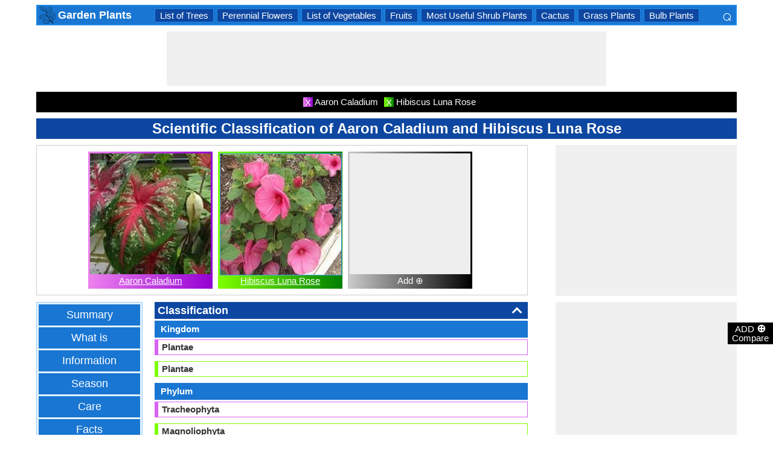

--- FILE ---
content_type: text/html; charset=utf-8
request_url: https://gardenplants.comparespecies.com/en/scientific-classification-of-aaron-caladium-and-hibiscus-luna-rose/comparison-820-1334-10
body_size: 22734
content:


<!DOCTYPE html>
<html id="HTMLSiteMaster" lang="en" xmlns="http://www.w3.org/1999/xhtml" itemscope="" itemtype="http://schema.org/WebPage" prefix="og: http://ogp.me/ns#">
<head id="Head1"><meta property="og:type" content="website" /><meta property="og:image:width" content="300" /><meta property="og:image:height" content="300" /><meta name="twitter:card" content="summary" /><meta name="twitter:site" content="@swapsshah" /><title>
	Classification of Aaron Caladium vs Hibiscus Luna Rose
</title><meta charset="utf-8" /><meta name="viewport" content="width=device-width, initial-scale=1, maximum-scale=6" />
    
    <style>
        .ContentPage{position:relative;width:100%;max-width:1200px;margin:0 auto;padding:0;background-color:#fff}.container{position:relative;width:100%;max-width:1200px;margin:0 auto;padding:0 20px;box-sizing:border-box}.column,.columns{float:left;box-sizing:border-box}.row{margin-bottom:10px}.container .one.column,.container .one.columns{width:2.5%}.container .two.columns{width:9%}.container .three.columns{width:15.5%}.container .four.columns{width:22%}.container .five.columns{width:25.5%}.container .six.columns{width:35%}.container .seven.columns{width:41.5%}.container .eight.columns{width:48%}.container .nine.columns{width:51.5%}.container .ten.columns{width:61%}.container .eleven.columns{width:67.5%}.container .twelve.columns{width:74%}.container .thirteen.columns{width:80.5%}.container .fourteen.columns{width:87%}.container .fifteen.columns{width:93.5%}.container .sixteen.columns{width:100%}.container .one-third.column{width:300px}.container .two-thirds.column{width:-webkit-calc(100% - 4% - 300px);width:-moz-calc(100% - 4% - 300px);width:calc(100% - 4% - 300px)}.container .offset-by-one{padding-left:6.5%}.container .offset-by-two{padding-left:13%}.container .offset-by-three{padding-left:14.5%}.container .offset-by-four{padding-left:26%}.container .offset-by-five{padding-left:32.5%}.container .offset-by-six{padding-left:39%}.container .offset-by-seven{padding-left:45.5%}.container .offset-by-eight{padding-left:52%}.container .offset-by-nine{padding-left:58.5%}.container .offset-by-ten{padding-left:65%}.container .offset-by-eleven{padding-left:71.5%}.container .offset-by-twelve{padding-left:78%}.container .offset-by-thirteen{padding-left:84.5%}.container .offset-by-fourteen{padding-left:91%}.container .offset-by-fifteen{padding-left:97.5%}.one-third-Adjustable-left.column{float:left;margin-right:10px;width:300px}.one-third-Adjustable.column{width:-webkit-calc(100% - 10px - 10px - 300px - 300px);width:-moz-calc(100% - 10px - 10px - 300px - 300px);width:calc(100% - 10px - 10px - 300px - 300px);margin-left:0}.one-third-Adjustable-right.column{float:left;margin-left:10px;width:300px}@media only screen and (min-width:1200px){.column,.columns{margin-left:4%}.column:first-child,.columns:first-child{margin-left:0}.row{margin-bottom:10px}}@media only screen and (max-width:1200px){.column,.columns{margin-left:4%}.column:first-child,.columns:first-child{margin-left:0}.row{margin-bottom:10px}}@media only screen and (min-width:768px) and (max-width:959px){.column,.columns{margin-left:4%}.column:first-child,.columns:first-child{margin-left:0}.row{margin-bottom:10px}.one-third-Adjustable-left.column{float:none;width:100%;margin-bottom:10px;margin-right:0}.one-third-Adjustable.column{width:-webkit-calc(100% - 10px - 300px);width:-moz-calc(100% - 10px - 300px);width:calc(100% - 10px - 300px);margin-left:0}}@media only screen and (max-width:767px){.column,.columns{margin-left:0}.row{margin-bottom:10px}.container .one.column,.container .one.columns,.container .two.columns,.container .three.columns,.container .four.columns,.container .five.columns,.container .six.columns,.container .seven.columns,.container .eight.columns,.container .nine.columns,.container .ten.columns,.container .eleven.columns,.container .twelve.columns,.container .thirteen.columns,.container .fourteen.columns,.container .fifteen.columns,.container .sixteen.columns,.container .one-third.column,.container .two-thirds.column{width:100%;margin-bottom:7px}.container .offset-by-one,.container .offset-by-two,.container .offset-by-three,.container .offset-by-four,.container .offset-by-five,.container .offset-by-six,.container .offset-by-seven,.container .offset-by-eight,.container .offset-by-nine,.container .offset-by-ten,.container .offset-by-eleven,.container .offset-by-twelve,.container .offset-by-thirteen,.container .offset-by-fourteen,.container .offset-by-fifteen{padding-left:0}.one-third-Adjustable-left.column{float:none;width:100%;margin-bottom:10px;margin-right:0}.one-third-Adjustable.column{width:100%;margin-bottom:10px}.one-third-Adjustable-right.column{float:none;margin-bottom:10px;width:100%;margin-left:0}}@media only screen and (min-width:480px) and (max-width:767px){.column,.columns{margin-left:0}.row{margin-bottom:10px}.container .one.column,.container .one.columns,.container .two.columns,.container .three.columns,.container .four.columns,.container .five.columns,.container .six.columns,.container .seven.columns,.container .eight.columns,.container .nine.columns,.container .ten.columns,.container .eleven.columns,.container .twelve.columns,.container .thirteen.columns,.container .fourteen.columns,.container .fifteen.columns,.container .sixteen.columns,.container .one-third.column,.container .two-thirds.column{width:100%;margin-bottom:10px}}.container:after{content:"\20";display:block;height:0;clear:both;visibility:hidden}@media only screen (min-width:1200px){}
    </style>        

   
    <style>
        body{font-size:15px;line-height:15px;color:#333;font-family:Arial}h1,h2,h3,h4{padding:5px 0;margin:0;color:#fff;line-height:24px;background-color:#0d47a1;text-align:center}h1{font-size:24px}h2{font-size:21px}h3{font-size:18px}h4{font-size:15px}p{text-align:justify;line-height:18px;margin:3px 0;-ms-word-wrap:break-word;word-wrap:break-word}a{color:#0d47a1}a:hover{color:#1976d2}img{padding:0;margin:0}table{border-collapse:collapse}table tr,table td,table th{margin:0;padding:0;border:0}select option{background-color:#fff}.DropDown{width:100%;padding:3px;font-size:15px;line-height:1;height:27px;overflow:hidden;background:#fff;border:1px solid #42a5f5;z-index:100;font-weight:700}textarea,input{border:1px #42a5f5 solid}ul{font-size:15px;text-align:left;padding-left:25px;line-height:15px;margin:5px 0}ul li::before{margin-left:-25px;color:#42a5f5;font-size:25px;vertical-align:middle}.Scrl{list-style:none;white-space:nowrap;overflow-x:auto;overflow-y:hidden;padding:0}.Scrl::-webkit-scrollbar{background-color:#ddd}.Scrl::-webkit-scrollbar-track{border:1px solid #fff}.Scrl::-webkit-scrollbar-thumb{background-color:#64b5f6}.Scrl::-webkit-scrollbar-thumb:hover{background-color:#1976d2;border:1px solid #eee}.Scrl::-webkit-scrollbar{height:6px}.header{border:2px solid #1e88e5;overflow:hidden;background-color:#1976d2;justify-content:space-between}.LogoImg{height:30px;width:30px;margin:0 2px}.WN{color:#fff;text-decoration:none;font-size:18px;font-weight:700;display:inline-flex;line-height:30px;white-space:nowrap}.WN:hover{color:#fff}.Flip{transform:scaleX(-1);font-size:27px;margin-right:6px;color:#fff}.SearchDiv{background-color:#1976d2;float:right;padding:3px}.HeaderList{margin-right:10px;margin-left:10px}.footer{border-top:5px solid #8a8181;border-bottom:5px solid #bdbcbc;background:#fff}ul.FooterMenu{margin:0 auto;padding:5px 0;text-align:center;border-top:5px solid #bdbcbc}ul.FooterMenu li{display:inline-table;padding:3px 0}ul.FooterMenu li::before{content:none;margin-left:0;color:#444;font-size:15px}ul.FooterMenu li a{font-size:13px;color:#444;font-weight:700;padding:3px}ul.FooterMenu li a:hover{color:#1976d2}.bgHL{background-color:#ddd}.W100{width:100%}.M3{margin:3px}.MT5{margin-top:5px}.MR5{margin-right:5px}.MR10{margin-right:10px}.MB5{margin-bottom:5px}.MB10{margin-bottom:10px}.ML8{margin-left:8px}.PT5{padding-top:5px}.fnt15{font-size:15px!important}.fnt18{font-size:18px!important}.fnt21{font-size:21px!important}.fr{float:right}.fl{float:left}.displayNone{display:none!important}.displayBlock{display:block!important}.InlineBlock{display:inline-block}.InlineDisplay{display:inline}.NoneDisplay{display:none}.displayFlexEvenly{display:flex;justify-content:space-evenly}.displayFlex{display:flex;justify-content:center}.displayFlexAlignCenter{display:flex;align-items:center}.txtCenter{text-align:center}.txtCenter input[type="checkbox"]{width:15px;height:15px;vertical-align:middle}.txtLeft{text-align:left}.Pointer{cursor:pointer}.clear{clear:both}.bgW{background-color:#fff}.RedCross{color:#f00!important;font-size:26px!important}.box{border:1px solid #ccc;text-align:center;padding:10px}.BoldLink{color:#0d47a1;font-weight:700}.Button{border:1px solid #1976d2;background-color:#0d47a1;text-align:center;font-weight:700;color:#fff;padding:0 20px}.Button:hover{background-color:#1976d2}.contentSection,.morelk,.LinkRowleft,.oneProduct10,.FMPProduct10,.FSPProduct10,#baseProduct10{float:left}ul.SuMn{list-style:none;margin:0 auto;padding:0;text-align:center}ul.SuMn li{display:inline-block;float:none;padding:3px 8px;margin:3px 0;border:1px solid #1e88e5;background-color:#1976d2;margin-right:1px}ul.SuMn li::before{content:none;margin-left:0;color:#fff;font-size:15px}ul.SuMn li:hover{background:#1976d2}ul.SuMn li.selectedli{background:#1976d2}ul.SuMn li a{font-size:15px;color:#fff;text-decoration:none}ul.SuMn li span{font-size:15px;color:#fff;text-decoration:none;font-weight:700}ul.SuMn li.PrevNext{background:#1976d2}.TabBG li{background-color:#0d47a1!important}.FMPProduct10,.FSPProduct10,#baseProduct10{width:100%}.imgProduct10{display:none;height:25px;border:1px solid #42a5f5;width:13%;float:right}.oneProduct10{position:absolute;max-height:242px;overflow-y:auto;overflow-x:hidden;max-width:269px;font-size:14px;line-height:1;z-index:100;background:#fff;color:#000;padding-left:5px;margin-top:27px;cursor:pointer}.OvGridParent{display:flex}.OVGrid{width:100%;max-width:100%;margin-left:20px;display:inline-block}.OVGrid h2,.OVGrid h3,.OVGrid h4{background-color:#e3f2fd;line-height:18px;margin:0 0 3px 0;color:#333;text-align:left}.OVGrid h2{padding:5px 5px;background:#0d47a1;color:#fff;font-size:18px}.OVGrid h3{padding:5px 10px;background:#1976d2;color:#fff;font-size:15px}.OVGrid h4{padding:5px 15px}.OVGrid a{float:right;padding-top:7px}.ProductNamesParent{position:sticky;top:0;z-index:500}.ProductNames{background-color:#000;color:#fff;font-size:15px;line-height:24px;width:inherit;margin:0 auto;text-align:center;padding:5px 0}.ContentCenter{display:flex!important;justify-content:center!important;align-items:center!important}.spec-header{position:relative;width:100%}.up{position:absolute;top:62%;right:12px;transform:translateY(-50%) rotate(-135deg);box-sizing:border-box;height:12px;width:12px;border-style:solid;border-width:0 3px 3px 0;transition:transform 200ms ease-in-out;cursor:pointer;color:#fff}.down{position:absolute;box-sizing:border-box;bottom:4%;height:12px;width:12px;border-style:solid;border-width:0 3px 3px 0;transform:rotate(45deg);transition:border-width 150ms ease-in-out;float:right;margin:0 15px 10px 10px;cursor:pointer;color:#fff;right:-2px}.ChartLinksContainer{background-color:#fce4ec;line-height:26px;border:1px solid #e1e1e1;padding:0 6px;color:#880e4f!important}.ImagesContainer{background:linear-gradient(to right,#ee82ee,#9400d3);padding:3px;display:inline-block;margin-right:5px;margin-bottom:5px}.AddButtonImageContainer{background:linear-gradient(to right,#ccc,#000);color:#fff;padding:3px;cursor:pointer;margin-top:5px}.AddImageButton{line-height:20px}.AddImageBigButton{height:150px;width:150px;background-color:#eee}.chartCanvas{width:500px;border:1px solid #dce8ed}.canvasBorder{border:1px solid #ccc}.visualizationContainer{margin:10px 10px 0 10px}.DownloadIcon{width:30px;height:30px;margin-bottom:-10px}.btnDownload{padding:6px;cursor:pointer;text-align:center;margin:0 2%}.btnCollection{margin:20px 10px 15px 10px}.btnPNG{background-color:#d32f2f;border:solid 1px #b71c1c;color:#fff}.btnJPG{background-color:#7b1fa2;border:solid 1px #4a148c;color:#fff}.btnSVG{background-color:#2e7d32;border:1px solid #1b5e20;color:#fff}.currentDownloadSize{font-weight:bold;border:8px solid #ff9800;padding:5px;margin:0 20px 10px 20px!important}.downloadSize{line-height:24px;padding:5px;margin-bottom:7px;cursor:pointer;margin:0 28px 10px 28px}.SmallTip{width:40px;border:2px solid #ff9800}.Sharediv{line-height:40px;background-color:#424242;color:#fff;font-size:18px}.modal{position:fixed;z-index:500;left:0;top:0;width:100%;height:100%;background-color:rgba(0,0,0,.4)}.modalContent{margin:0 auto;padding:6px;position:relative;background-color:#fafafa;width:fit-content;top:25%}.DownloadModelContent{width:275px;background-color:#fff}.aspectRatioContainer{text-align:left;padding:0}.InputContentTitle{font-size:21px;color:#212121;border-bottom:1px solid #ff9800;padding:2px}.aspectRatioLabel{margin-right:5px;font-weight:normal;font-size:18px}.aspectRatioDropdown{font-size:18px;margin-bottom:10px;width:100%!important}.dropDown{padding:5px;border:1px solid #ff9800;background-color:#fff!important}.sidenav{height:100%;width:0;position:fixed;z-index:2147483647!important;top:30px;right:0;background-color:#555;overflow-x:hidden;transition:.5s;padding-top:80px}.sidenav span{padding-left:5px;text-decoration:none;font-size:15px;transition:.3s}.sidenav .closebtn{position:absolute;top:4px;right:1px;font-size:36px;margin-left:50px;text-decoration:none;cursor:pointer;color:#fff}.oneProductSearch{position:absolute;max-height:242px;overflow-y:auto;overflow-x:hidden;width:228px;background:#fff;padding-left:5px;cursor:pointer}.AddtoCompareFixed{position:fixed;bottom:150px;right:0;z-index:300;text-align:center}.fadingTransition{visibility:hidden}.AddtoCompareFixedInner{padding:3px;background-color:#000;color:#fff;cursor:pointer;width:69px;margin:5px 0 0 0}.MoveTopBtn{border:1px solid #1976d2;background-color:#1976d2;width:100%}.GreyBG{background-color:#ddd}.Product1{background:linear-gradient(to right,#ee82ee,#9400d3)}.Product1Dark{background-color:#753783}.Product2{background:linear-gradient(to right,#7fff00,#008000)}.Product2Dark{background-color:#59b201}.Product3{background:linear-gradient(to right,#f00,#8b0000)}.Product3Dark{background-color:#be1bbe}.Product4{background:linear-gradient(to right,#ffa500,#ff4500)}.Product4Dark{background-color:#d36c46}.Product5{background:linear-gradient(to right,#add8e6,#00008b)}.Product5Dark{background-color:#00008b}.Product6{background-color:#2196f3}.Product6Dark{background-color:#1976d2}.BorderProduct1{border-color:#ee82ee}.BorderProduct2{border-color:#7fff00}.BorderProduct3{border-color:#f00}.BorderProduct4{border-color:#ff7f50}.BorderProduct5{border-color:#00008b}.bar{height:6px;margin:0}.ProdNameDate{width:60px;height:40px;white-space:normal;padding-left:3px;cursor:pointer;line-height:20px;font-size:15px}.ProductCircle{width:16px;height:16px;display:inline-block;margin-left:10px;vertical-align:text-bottom}.RemoveCloseX{text-align:center;vertical-align:middle;line-height:17px;cursor:pointer}.SVList{margin-bottom:10px;border:1px solid;line-height:18px}.SpecValueNumber{line-height:18px;color:#000;border:1px solid;font-size:15px;display:inline-block;margin-right:10px;position:relative;margin-bottom:3px}.SpecValueYesNo{font-size:21px;line-height:18px;color:#000;padding-top:2px;font-weight:bolder;border:1px solid;display:inline-block;margin-bottom:10px;margin-right:5px}.SpecValTextB15{margin-top:0;line-height:18px;border:1px solid;margin-bottom:10px}.SpecValueInner{margin-bottom:10px;border:1px solid;font-size:15px;font-weight:bold;margin-top:0;line-height:18px}.fontNormal{font-weight:normal!important}.morelk{text-align:right;font-weight:700;margin-top:5px}.contentSection{padding:5px 0;text-align:center}.contentSection a{vertical-align:top}.contentSection,.morelk,.imgActual{width:100%}.imgHyperlink{font-size:15px;line-height:18px;font-weight:700;margin:-5px 0 5px;background-color:#fff}.imgActual{background-color:#fff;border:1px solid #42a5f5;height:100%}.imgTwoColumn{width:47%}.Width90to45p{width:90px}.FourthLink{display:inline-block}.LinkRowleft{font-size:15px;line-height:24px;vertical-align:top;padding:0 7px}.LinkRowRight{width:45px}.row-default{background-color:#fff}.row-alternate{background-color:#e3f2fd}.txtContent{background:url(/images/Search.png) left center no-repeat;padding-left:25px;background-color:#fff;font-weight:700}.setHover:hover{font-weight:700}.searchImage{height:30px;width:30px;border:1px solid #42a5f5}.outerSearchDiv{height:32px;margin:1px 0}.info{margin:-20px 8px 0 8px;text-align:left;max-width:65%;display:inline-block;vertical-align:middle;max-height:28px;overflow:hidden}.seacrchBackround{background-color:#bbdefb}.BorderProduct1{border-color:#ee82ee}.ProdNamePanel{white-space:normal;padding-left:10px;cursor:pointer;font-size:16px;font-weight:bold}.ProductImage{padding:3px;display:inline-block;margin-right:5px}.PIImage{width:200px;height:200px;background-color:#eee}.PIOverviewImage{height:200px;background-color:#eee}.PIOverviewImage img{height:200px;width:200px}.PIName{padding:3px 0}.PIName a{color:#fff}.MenuItems{position:sticky;top:0;z-index:200;height:100%;padding-bottom:10px}.MenuItemsTop{top:35px!important}.MenuContainer{background-color:#e3f2fd;overflow:hidden;border:1px solid #90caf9;width:174px}.Menu{margin:0 auto;text-align:center}.Menu li{padding:5px 10px;margin:3px 3px;background:#1976d2}.Menu li:hover{background-color:#0d47a1}.Menu li a{font-size:18px;color:#fff;text-decoration:none;display:inline-block;padding:5px 10px}.Menu .SelectedMenu{background-color:#0d47a1}.H29F{height:29px}.allSb{border:1px solid #42a5f5;color:#42a5f5;font-size:22px;text-align:center;line-height:28px;cursor:pointer}.plCssOv{height:134px!important}.plCssCm{height:142px!important}.Ltx1{float:left;margin:0 5px 0 8px}.Mtx1{font-size:13px;margin:0 8px 0 0;float:right;color:#fff}.opso{width:105px;display:inline-block;margin:0 5px;border:1px solid #42a5f5;text-decoration:none;cursor:pointer;white-space:normal}.opso img{width:100px;height:100px}.oils{color:#fff;height:32px;word-wrap:break-word;background-color:#1976d2;font-weight:700;white-space:normal}.CPS{width:245px;display:inline-block;text-decoration:none;margin:0 5px}.isc{border:1px solid #42a5f5;width:45%;height:45%}.OPS{width:110px;display:inline-block;border:1px solid #42a5f5;cursor:pointer;white-space:normal;text-decoration:none;margin:0 5px}.Protrait{display:none}.OuterProgressBar{height:8px;background-color:#ddd;position:relative;width:100%;margin-bottom:1px}.InnerProgressBar{height:100%}.InnerProgressBarRange{height:100%;display:flex}.InnerMostProgressBarRange{height:100%;display:inline-block}.ProgressMarkers{width:100%;position:relative;margin-bottom:14px;margin-top:16px;background:url('/images/BarImage.png') no-repeat;background-size:100% 100%;height:10px;cursor:pointer}.ThumbPointer{position:absolute;transform:translate(-35%,25%);cursor:pointer;font-size:18px}.MinR{margin-left:-2px;float:left}.MaxR{margin-right:-3px;float:right}.BarProduct1{border-color:#d863f5;border-left:6px solid #d863f5;padding:3px 6px}.BarProduct2{border-color:#7fff00;border-left:6px solid #7fff00;padding:3px 6px}.BarProduct3{border-color:#f00;border-left:6px solid #f00;padding:3px 6px}.BarProduct4{border-color:#ff7f50;border-left:6px solid #ff7f50;padding:3px 6px}.BarProduct5{border-color:#00008b;border-left:6px solid #00008b;padding:3px 6px}.BackVoilet{background:linear-gradient(to right,#ee82ee,#9400d3)}.BackMagenta{background:linear-gradient(to right,#f00,#8b0000)}.BackGreen{background:linear-gradient(to right,#7fff00,#008000)}.BackOrange{background:linear-gradient(to right,#ffa500,#ff4500)}.BackGrey{background:linear-gradient(to right,#ccc,#000);color:#fff}.close{font-family:Arial;cursor:pointer;color:#fff;float:right;font-weight:bold;margin-right:6px;font-size:18px}.PopupHeading{line-height:27px;color:#fff;font-size:21px;font-weight:bold;padding:3px 0;border:1px solid #2196f3;background-color:#0d47a1}.btnPopUP{cursor:pointer;border:1px solid #1976d2;text-align:center;padding:5px 20px;font-weight:700;display:inline-block;background-color:#1976d2;color:#fff}.btnAnchor{color:#fff;text-decoration:none}.btnAnchor:hover,.btnPopUP:hover{color:#fff;background-color:#0d47a1}.PopProductImage{text-align:center;width:fit-content;margin:5px auto;border:2px solid #bbdefb}.GreenTickCross{color:#32cd32}.GreyTickCross{color:#ddd}.RedTickCross{color:#dc143c}.NavyTickCross{color:#303f9f}.DarkGreyTick{color:#555}.DarkGreyCross{color:#555}@media only screen and (max-width:1200px){.oneProduct10{width:256px;float:left;margin-left:-107px}.PIOverviewImage{max-width:500px}}@media only screen and (min-width:768px) and (max-width:959px){.FourthLink{display:none}.MenuContainer{width:100%!important}.PIOverviewImage{max-width:320px}.OvGridParent{flex-direction:column}.OVGrid{margin-left:0}.Menu li{display:inline-block}.opso{width:115px}.CPS{width:280px}.plCssCm{height:155px!important}}@media only screen and (max-width:767px){.imgHyperlink{font-size:15px}.Protrait{display:block}.Width90to45p{width:64px}.FourthLink{display:none}.MenuContainer{width:100%!important}.oneProduct1,.oneProduct2{width:159px}.oneProduct3 .info,.oneProduct4 .info{margin:-48px 0 0 35px}.searchImage{height:29px;width:29px}.oneProduct10 .outerSearchDiv .truncate{width:250px;white-space:nowrap;overflow:hidden;-ms-text-overflow:ellipsis;-o-text-overflow:ellipsis;text-overflow:ellipsis}.HeaderList{margin-right:5px;margin-left:5px}.oneProduct10{width:250px;margin-left:0;float:none}p a{line-height:24px}h1{font-size:21px}.DropDown{width:100%}ul.SuMn li{padding:0 5px}.HeaderList>ul.SuMn li{padding:3px 5px}.imgTwoColumn{width:46%}.box{border:0 solid #ccc;text-align:center;padding:0 5px}.clearwith10inMobile{width:100%;float:left;clear:both;padding:5px 0}.morelk{line-height:28px}.DownloadIcon{width:24px;height:24px;margin-right:5px;margin-bottom:-7px}.btnDownload{font-size:14px;padding:3px 5px}.btnCollection{margin-top:10px;margin-bottom:10px}.Menu li{display:inline-block}.Menu li a{padding:0}.PIOverviewImage{max-width:250px}.OvGridParent{flex-direction:column}.OVGrid{margin-left:0!important}.ProductNamesParent{top:-10px}.More{line-height:24px}.opso{width:110px}.CPS{width:220px}.plCssCm{height:130px!important}}@media only screen and (min-width:480px) and (max-width:767px){.Protrait{display:none}.Width90to45p{width:90px}.FourthLink{display:inline-block}.PIOverviewImage{max-width:400px}.oneProduct10{margin-left:0;float:none;width:458px}p a{line-height:24px}.DropDown{width:100%}.imgTwoColumn{width:46%}.productLink{width:395px}.opso{width:115px}.CPS{width:230px}}
    </style>        

    
    <style>
        .ResAdHR{width:728px;height:90px;margin:0 auto;text-align:center;background-color:#f0f0f0;clear:both}.ResInsHR{width:728px;height:90px}.ResAdHH{width:728px;height:90px;margin:0 auto;text-align:center;background-color:#f0f0f0;clear:both}.ResInsHH{width:728px;height:90px}.ResAdRH{width:300px;height:250px;margin:0 auto;text-align:center;background-color:#f0f0f0;clear:both;position:relative}.ResInsRH{width:300px;height:250px}.ResAdRHR{width:300px;height:250px;margin:0 auto;text-align:center;background-color:#f0f0f0;clear:both;position:relative}.ResInsRHR{width:300px;height:250px}.ResAdRHH{width:300px;height:250px;margin:0 auto;text-align:center;background-color:#f0f0f0;clear:both;position:relative}.ResInsRHH{width:300px;height:250px}.ResAdRR{width:300px;height:250px;margin:0 auto;text-align:center;background-color:#f0f0f0;clear:both;position:relative}.ResInsRR{width:300px;height:250px}.ResAdVH{max-width:300px;max-height:600px;margin:0 auto;text-align:center;background-color:#f0f0f0;clear:both}.ResInsVH{width:300px;height:600px}.ResAdVHR{max-width:300px;max-height:600px;margin:0 auto;text-align:center;background-color:#f0f0f0;clear:both}.ResInsVHR{width:300px;height:600px}.ResAdVHH{width:300px;height:600px;margin:0 auto;text-align:center;background-color:#f0f0f0;clear:both;position:relative}.ResInsVHH{width:300px;height:600px}.ResAdVR{width:300px;height:600px;margin:0 auto;text-align:center;background-color:#f0f0f0;clear:both;position:relative}.ResInsVR{width:300px;height:600px}@media only screen and (min-width:768px) and (max-width:959px){.ResAdRHR{width:728px;height:90px}.ResInsRHR{width:728px;height:90px}.ResAdRHH{width:728px;height:90px}.ResInsRHH{width:728px;height:90px}.ResAdVH{max-width:300px;max-height:600px}.ResInsVH{width:300px;height:600px}.ResAdVHR{max-width:728px;max-height:90px}.ResInsVHR{width:728px;height:90px}.ResAdVHH{width:728px;height:90px}.ResInsVHH{width:728px;height:90px}.ResAdVR{width:300px;height:600px}.ResInsVR{width:300px;height:600px}}@media only screen and (max-width:767px){.ResAdHR{width:300px;height:250px}.ResInsHR{width:300px;height:250px}.ResAdHH{width:320px;height:100px}.ResInsHH{width:320px;height:100px}.ResAdRHR{width:300px;height:250px}.ResInsRHR{width:300px;height:250px}.ResAdRHH{width:320px;height:100px}.ResInsRHH{width:320px;height:100px}.ResAdVH{max-width:300px;max-height:90px}.ResInsVH{width:300px;height:90px}.ResAdVHR{max-width:300px;max-height:250px}.ResInsVHR{max-width:300px;max-height:250px}.ResAdVHH{max-width:320px;max-height:100px}.ResInsVHH{max-width:320px;max-height:100px}.ResAdVR{width:300px;height:250px}.ResInsVR{width:300px;height:250px}}@media only screen and (max-width:767px) and (min-width:480px){.ResAdHR{width:300px;height:250px}.ResInsHR{width:300px;height:250px}.ResAdHH{width:320px;height:100px}.ResInsHH{width:320px;height:100px}.ResAdRHR{width:300px;height:250px}.ResInsRHR{width:300px;height:250px}.ResAdRHH{width:320px;height:100px}.ResInsRHH{width:320px;height:100px}.ResAdVH{max-width:300px;max-height:90px}.ResInsVH{width:300px;height:90px}.ResAdVHR{max-width:300px;max-height:250px}.ResInsVHR{max-width:300px;max-height:250px}.ResAdVHH{width:320px;height:100px}.ResInsVHH{width:320px;height:100px}.ResAdVR{width:300px;height:250px}.ResInsVR{width:300px;height:250px}}@media only screen and (max-width:767px){.ResAdRH,.ResInsRH{height:100px}}
    </style>

    <!--Adsense Page Level Ads-->
    <script async src="//pagead2.googlesyndication.com/pagead/js/adsbygoogle.js"></script>
    <script>
        (adsbygoogle = window.adsbygoogle || []).push({
            google_ad_client: "ca-pub-4783744004312893",
            enable_page_level_ads: true
        });
    </script>
    
    <link rel="amphtml" href="https://gardenplants.comparespecies.com/en/scientific-classification-of-aaron-caladium-and-hibiscus-luna-rose/comparison-820-1334-10/amp" />
<meta itemprop="name" content="Classification of Aaron Caladium vs Hibiscus Luna Rose" /><meta itemprop="description" content=" The scientific classification of &lt;a href=&#39;https://gardenplants.comparespecies.com/en/aaron-caladium-plant/model-820-0&#39; Title=&#39;Aaron Caladium Plant&#39;>Aaron Caladium&lt;/a> includes kingdom, family" /><meta itemprop="image" content="https://gardenplants.comparespecies.com/PImg/Aaron-Caladium-leaves820Med_300.jpg" /><meta property="og:title" content="Classification of Aaron Caladium vs Hibiscus Luna Rose" /><meta property="og:description" content=" The scientific classification of &lt;a href=&#39;https://gardenplants.comparespecies.com/en/aaron-caladium-plant/model-820-0&#39; Title=&#39;Aaron Caladium Plant&#39;>Aaron Caladium&lt;/a> includes kingdom, family" /><meta property="og:url" content="gardenplants.comparespecies.com/en/scientific-classification-of-aaron-caladium-and-hibiscus-luna-rose/comparison-820-1334-10" /><meta property="og:image" content="https://gardenplants.comparespecies.com/PImg/Aaron-Caladium-leaves820Med_300.jpg" /><meta name="twitter:title" content="Classification of Aaron Caladium vs Hibiscus Luna Rose" /><meta name="twitter:description" content=" The scientific classification of &lt;a href=&#39;https://gardenplants.comparespecies.com/en/aaron-caladium-plant/model-820-0&#39; Title=&#39;Aaron Cal..." /><meta name="twitter:image" content="https://gardenplants.comparespecies.com/PImg/Aaron-Caladium-leaves820Med_300.jpg" /><meta itemprop="name" content="Classification of Aaron Caladium vs Hibiscus Luna Rose" /><meta itemprop="description" content=" The scientific classification of &lt;a href=&#39;https://gardenplants.comparespecies.com/en/aaron-caladium-plant/model-820-0&#39; Title=&#39;Aaron Caladium Plant&#39;>Aaron Caladium&lt;/a> includes kingdom, family" /><meta itemprop="image" content="https://gardenplants.comparespecies.com/PImg/Aaron-Caladium-leaves820Med_300.jpg" /><meta property="og:title" content="Classification of Aaron Caladium vs Hibiscus Luna Rose" /><meta property="og:description" content=" The scientific classification of &lt;a href=&#39;https://gardenplants.comparespecies.com/en/aaron-caladium-plant/model-820-0&#39; Title=&#39;Aaron Caladium Plant&#39;>Aaron Caladium&lt;/a> includes kingdom, family" /><meta property="og:url" content="gardenplants.comparespecies.com/en/scientific-classification-of-aaron-caladium-and-hibiscus-luna-rose/comparison-820-1334-10" /><meta property="og:image" content="https://gardenplants.comparespecies.com/PImg/Aaron-Caladium-leaves820Med_300.jpg" /><meta name="twitter:title" content="Classification of Aaron Caladium vs Hibiscus Luna Rose" /><meta name="twitter:description" content=" The scientific classification of &lt;a href=&#39;https://gardenplants.comparespecies.com/en/aaron-caladium-plant/model-820-0&#39; Title=&#39;Aaron Cal..." /><meta name="twitter:image" content="https://gardenplants.comparespecies.com/PImg/Aaron-Caladium-leaves820Med_300.jpg" />
<!-- Google tag (gtag.js) -->
<script async src="https://www.googletagmanager.com/gtag/js?id=G-GVPWJREQLD"></script>
<script>
  window.dataLayer = window.dataLayer || [];
  function gtag(){dataLayer.push(arguments);}
  gtag('js', new Date());

  gtag('config', 'G-GVPWJREQLD');
</script>
<meta name="description" content=" The scientific classification of &lt;a href=&#39;https://gardenplants.comparespecies.com/en/aaron-caladium-plant/model-820-0&#39; Title=&#39;Aaron Caladium Plant&#39;>Aaron Caladium&lt;/a> includes kingdom, family" /><meta name="keywords" content="Scientific classification of Aaron Caladium and Hibiscus Luna Rose, Taxonomic rank, classification chart, Aaron Caladium and Hibiscus Luna Rose Kingdom, Aaron Caladium and Hibiscus Luna Rose Family" /></head>
<body>
    <div id="fb-root"></div>
    <form method="post" action="./comparison-820-1334-10" id="form1">
<div class="aspNetHidden">
<input type="hidden" name="__VIEWSTATE" id="__VIEWSTATE" value="J67VQn/uqqHy+7bv+GFQv+PbY1VRfiQ/FvvcZmt4pZtIlI9dM35qMRszq0y4N0v4hHmDYa82Cw7ZVRF89A/mcVp7g+W+yE2WMg7NegbN7pc=" />
</div>

<div class="aspNetHidden">

	<input type="hidden" name="__VIEWSTATEGENERATOR" id="__VIEWSTATEGENERATOR" value="CB5E97E0" />
	<input type="hidden" name="__EVENTVALIDATION" id="__EVENTVALIDATION" value="WoESS/ahYf62TWC1azHwyQLjt5AqXvynj63EInzhuRpIVr6U6oGuo3/FVbOBSAUbKLCmMVj0d6zWNVRAOyC0cd95XKGqJavsLUoBxg+t/hqwxMSx4NciLmTjtupRiaZ2iueMC+1Yn2FDoJu2BrZEBvXUzp6dhpyy+Js95laefNPdW5UBkS/0O/ceF7GSx+PSL2K+qXIuq7J5AH6zyRjnpPQaHw+Cu+rvCknV4MWhaMM1wRJcKftOus4urhQlhF4p5KNMI19Q5U94t8p8cGiQrg==" />
</div>
        <input type="hidden" name="ctl00$HDField1" id="HDField1" />

        <div id="mySidenav" class="sidenav">
            <span class="closebtn" onclick="closeNav()">&times;</span>
            <div id="SearchCmp" style="margin-left: 16px; margin-right: 16px;">
                

<div id="baseProduct6" class="Par">
    <div class="FMPProduct6">
        <div id="SubDuv1" class="FSPProduct6">
            <input name="ctl00$SearchProduct$Product6" type="text" id="Product6" class="txtContent W100 H29F" aria-label="Search Box" onkeyup="javascript:GetProductsList(this.id, event);" autocomplete="off" />
            <input type="hidden" name="ctl00$SearchProduct$HiddenProduct10" id="HiddenProduct10" />
        </div>
        <div class="GapProduct6"></div>
    </div>
    <div id="AddProdDD">
    </div>
</div>

<br />

<div id="SearchProduct_product1" class="Product1" style="height:50px;display:block;">
    <img src="https://gardenplants.comparespecies.com/PImg/Aaron-Caladium-leaves820Normal_200.jpg" id="SearchProduct_Img1" height="50" width="50" class="BorderProduct1 fl" alt="Aaron Caladium" />
    <div id="SearchProduct_SPProduct1" class="ProdNamePanel fl" style="line-height:45px;">Aaron Caladium</div>
    <div id="SearchProduct_rem1" class="Pointer font21 Pointer fr" onclick="CompareNow(&quot;820&quot;);" title="Remove Aaron Caladium !">☒</div>
</div>

<br />

<div id="SearchProduct_product2" class="Product2" style="height:50px;display:block;">
    <img src="https://gardenplants.comparespecies.com/PImg/Hibiscus-Luna-Rose1334Normal_200.jpg" id="SearchProduct_Img2" height="50" width="50" class="BorderProduct1 fl" alt="Hibiscus Luna Rose" />
    <div id="SearchProduct_SPProduct2" class="ProdNamePanel fl" style="line-height:45px;">Hibiscus Luna Rose</div>
    <div id="SearchProduct_rem2" class="Pointer font21 Pointer fr" onclick="CompareNow(&quot;1334&quot;);" title="Remove Hibiscus Luna Rose !">☒</div>
</div>

<br />



<br />



<br />



            </div>
        </div>

        <div class="AddtoCompareFixed">
            <button onclick="topFunction(); return false;" class="Pointer AddtoCompareFixedInner fadingTransition MoveTopBtn" id="topBtn">Top</button>
            <div class="AddtoCompareFixedInner Pointer" onclick="openNav();">
                ADD <span style="font-weight: bold; font-size: 18px;">⊕</span><br />
                Compare
            </div>
        </div>

        <div class="ContentPage">
            <div class='container row pt12'>
                <div class='sixteen columns'>
                    <div class='displayFlexAlignCenter header' id="header">
                        <a href="https://gardenplants.comparespecies.com/" id="WebsiteUrl" class="WN">
                            <img src="https://gardenplants.comparespecies.com/PImg/InstanceImages/Logo.png" id="WebsiteLogo" class="LogoImg" alt="Garden Plants Comparison Image" title="Garden Plants Comparison" />
                            <span id="L_Name" title="Garden Plants Comparison">Garden Plants</span>
                        </a>

                        

<div class="Scrl HeaderList">
    <ul id="UC_CategoryMenu_CategoryContent" class="SuMn txtCenter W100 TabBG" onscroll="MaintainScrollPosition();">
        
                <li><a href='https://gardenplants.comparespecies.com/en/list-of-trees/style-15' title='List of Trees'>List of Trees</a></li>
            
                <li><a href='https://gardenplants.comparespecies.com/en/perennial-flowers/style-2' title='Perennial Flowers'>Perennial Flowers</a></li>
            
                <li><a href='https://gardenplants.comparespecies.com/en/list-of-vegetables/style-9' title='List of Vegetables'>List of Vegetables</a></li>
            
                <li><a href='https://gardenplants.comparespecies.com/en/fruits/style-14' title='Fruits'>Fruits</a></li>
            
                <li><a href='https://gardenplants.comparespecies.com/en/most-useful-shrub-plants/style-5' title='Most Useful Shrub Plants'>Most Useful Shrub Plants</a></li>
            
                <li><a href='https://gardenplants.comparespecies.com/en/cactus/style-27' title='Cactus'>Cactus</a></li>
            
                <li><a href='https://gardenplants.comparespecies.com/en/grass-plants/style-8' title='Grass Plants'>Grass Plants</a></li>
            
                <li><a href='https://gardenplants.comparespecies.com/en/bulb-plants/style-26' title='Bulb Plants'>Bulb Plants</a></li>
            
    </ul>
</div>

                        <span class="Pointer Flip" onclick="ShowSearchBox();">⌕</span>
                    </div>
                    <div id="SearchDiv" class="displayNone SearchDiv">
                        

<div id="baseProduct10">
    <div class="FMPProduct10">
        <div id="SubDuv1" class="FSPProduct10 BRNone">
            <input name="ctl00$SearchBox_ProductCommon$Product10" type="text" id="Product10" class="txtContent H29F" onkeyup="javascript:callMe(this.id,event);" autocomplete="off" placeholder="Find Your Plant!" />
            <input type="hidden" name="ctl00$SearchBox_ProductCommon$HiddenProduct10" id="HiddenProduct10" />
        </div>
        <div class="GapProduct10"></div>
        <div onmouseup="javascript:retriveInitialList(this.id,0);" id="imgProduct10" class="imgProduct10 allSb fl">▼</div>
    </div>
    <div id="divProduct10" class="oneProduct10">
    </div>
</div>

                    </div>
                </div>
            </div>

            <div class='container row'>
                <div class="sixteen columns">
                    <div class="ResAdHH">
                        <script async="async" src="//pagead2.googlesyndication.com/pagead/js/adsbygoogle.js"
                            crossorigin="anonymous"></script>
                        <ins class="adsbygoogle ResInsHH InlineBlock" data-ad-client="ca-pub-4783744004312893" data-ad-slot="8567950570"></ins>
                        <script>(adsbygoogle = window.adsbygoogle || []).push({});</script>
                    </div>
                </div>
            </div>
        </div>

        
    <input type="hidden" name="ctl00$MC$CPage" id="MC_CPage" value="820|1334" />

    <input type="hidden" name="ctl00$MC$ProductIds" id="ProductIds" value="820|1334" />
    <input type="hidden" name="ctl00$MC$PrimaryId" id="PrimaryId" value="10" />

    <div class="ContentPage">
        <div class="container ProductNamesParent row">
            <div id="MC_prodNamesColorPanel" class="ProductNames Scrl"><span><div class="ProductCircle Product1">
        <div id="820" title="Remove Aaron Caladium !" onclick='CompareNow(this.id);' class="RemoveCloseX">X</div>
</div>
                    Aaron Caladium<div class="ProductCircle Product2">
        <div id="1334" title="Remove Hibiscus Luna Rose !" onclick='CompareNow(this.id);' class="RemoveCloseX">X</div>
</div>
                    Hibiscus Luna Rose</span></div>
        </div>
        <div class="container row">
            <div class="sixteen columns">
                <div class="txtCenter">
                    <span id="MC_COMPARE_H1_txt"><h1>Scientific Classification of Aaron Caladium and Hibiscus Luna Rose</h1></span>
 

                </div>
            </div>
        </div>

        

        <div id="MC_DefaultContainer" class="container row Mt10">
            <div class="two-thirds column box">
                

<div class="Scrl">
    <div id="MC_CPR_ProductSection1" class="ProductImage Product1">
        <div class="PIImage">
            <img id="MC_CPR_Img1" src="https://gardenplants.comparespecies.com/PImg/Aaron-Caladium-leaves820Normal_200.jpg" alt="-" style="height:200px;width:200px;" />
        </div>
        <div class="PIName">
            <a id="MC_CPR_HL_P1" title="Aaron Caladium" href="https://gardenplants.comparespecies.com/en/scientific-classification-of-aaron-caladium/model-820-10">Aaron Caladium</a>
        </div>
    </div>
    <div id="MC_CPR_ProductSection2" class="ProductImage Product2">
        <div class="PIImage">
            <img id="MC_CPR_Img2" class="imgActual" src="https://gardenplants.comparespecies.com/PImg/Hibiscus-Luna-Rose1334Normal_200.jpg" alt="-" style="height:200px;width:200px;" />
        </div>
        <div class="PIName">
            <a id="MC_CPR_HL_P2" title="Hibiscus Luna Rose" href="https://gardenplants.comparespecies.com/en/scientific-classification-of-hibiscus-luna-rose/model-1334-10">Hibiscus Luna Rose</a>
        </div>
    </div>
    
    
    
    <div id="MC_CPR_AddToCompareSection" class="ProductImage BackGrey Pointer" onclick="openNav();">
        <div class="PIImage">
        </div>
        <div class="PIName">
            <div title="Add To Compare" class="Pointer">Add ⊕ </div>
        </div>
    </div>
</div>

            </div>

            <div class="one-third column">
                <div class="ResAdRH">
                    <script async="async" src="//pagead2.googlesyndication.com/pagead/js/adsbygoogle.js"
                        crossorigin="anonymous"></script>
                    <ins class="adsbygoogle ResInsRH InlineBlock" data-ad-client="ca-pub-4783744004312893" data-ad-slot="5941787239"></ins>
                    <script>(adsbygoogle = window.adsbygoogle || []).push({});</script>
                </div>
            </div>
        </div>

        <div class="container row">
            <div class="two-thirds column">
                <div class="OvGridParent">
                    <div class="MenuItems MenuItemsTop">
                        

<div class="MenuContainer">
    <ul class="Menu Scrl">
        
                <li class='li'>
                    <a href='../../en/compare-aaron-caladium-and-hibiscus-luna-rose/comparison-820-1334-0' title='Compare Aaron Caladium and Hibiscus Luna Rose'>Summary</a>
                </li>
            
                <li class='li'>
                    <a href='../../en/what-is-aaron-caladium-and-hibiscus-luna-rose/comparison-820-1334-3' title='What is Aaron Caladium and Hibiscus Luna Rose?'>What is</a>
                </li>
            
                <li class='li'>
                    <a href='../../en/aaron-caladium-and-hibiscus-luna-rose-information/comparison-820-1334-4' title='Aaron Caladium and Hibiscus Luna Rose Information'>Information</a>
                </li>
            
                <li class='li'>
                    <a href='../../en/aaron-caladium-and-hibiscus-luna-rose-season/comparison-820-1334-5' title='Aaron Caladium and Hibiscus Luna Rose Season'>Season</a>
                </li>
            
                <li class='li'>
                    <a href='../../en/aaron-caladium-and-hibiscus-luna-rose-care/comparison-820-1334-6' title='Aaron Caladium and Hibiscus Luna Rose Care'>Care</a>
                </li>
            
                <li class='li'>
                    <a href='../../en/aaron-caladium-and-hibiscus-luna-rose-facts/comparison-820-1334-8' title='Aaron Caladium and Hibiscus Luna Rose Facts'>Facts</a>
                </li>
            
                <li class='li'>
                    <a href='../../en/aaron-caladium-and-hibiscus-luna-rose-benefits/comparison-820-1334-7' title='Aaron Caladium and Hibiscus Luna Rose Benefits'>Benefits</a>
                </li>
            
                <li class='li'>
                    <a href='../../en/scientific-name-of-aaron-caladium-and-hibiscus-luna-rose/comparison-820-1334-9' title='Aaron Caladium and Hibiscus Luna Rose Scientific Name'>Scientific Name</a>
                </li>
            
                <li class='SelectedMenu'>
                    <a href='../../en/scientific-classification-of-aaron-caladium-and-hibiscus-luna-rose/comparison-820-1334-10' title='Aaron Caladium vs Hibiscus Luna Rose Scientific Classification'>Classification</a>
                </li>
            
                <li class='li'>
                    <a href='../../en/about-aaron-caladium-and-hibiscus-luna-rose/comparison-820-1334-999' title='About Aaron Caladium and Hibiscus Luna Rose'>All</a>
                </li>
            
    </ul>
</div>

                    </div>
                    <div id="dataRegion" class="OVGrid"></span></span></span></span></span></span></span></span>
                                    <div class='spec-header'>
                                        <h2>Classification</h2>

                                        <div class= up onclick='toggleAccordion(this)'></div>
                                    </div>

                                    <span class=InlineDisplay><h3>Kingdom</h3><div class="SpecValueInner BarProduct1">
    Plantae
</div><div class="SpecValueInner BarProduct2">
    Plantae
</div><h3>Phylum</h3><div class="SpecValueInner BarProduct1">
    Tracheophyta
</div><div class="SpecValueInner BarProduct2">
    Magnoliophyta
</div><h3>Class</h3><div class="SpecValueInner BarProduct1">
    Liliopsida
</div><div class="SpecValueInner BarProduct2">
    Magnoliopsida
</div><h3>Order</h3><div class="SpecValueInner BarProduct1">
    Alismatales
</div><div class="SpecValueInner BarProduct2">
    Malvales
</div><h3>Family</h3><div class="SpecValueInner BarProduct1">
    Araceae
</div><div class="SpecValueInner BarProduct2">
    Malvaceae
</div><h3>Genus</h3><div class="SpecValueInner BarProduct1">
    Caladium
</div><div class="SpecValueInner BarProduct2">
    Hibiscus
</div><h3>Clade</h3><div class="SpecValTextB15 BarProduct1 ">
    Angiosperms, Monocots
</div>
<div class="SpecValTextB15 BarProduct2 ">
    Angiosperms, Eudicots, Rosids
</div>
<h3>Tribe</h3><div class="SpecValueInner BarProduct1">
    -
</div><div class="SpecValueInner BarProduct2">
    Hibisceae
</div><h3>Subfamily</h3><div class="SpecValTextB15 BarProduct1 ">
    Aroideae
</div>
<div class="SpecValTextB15 BarProduct2 ">
    Malvoideae
</div>
<h3>Number of Species</h3><span class='SpecValueNumber BarProduct1'>-</span><span class='SpecValueNumber BarProduct2'>100</span>
<div class='OuterProgressBar'><div class='InnerProgressBar Product1' style='width:0;'></div></div><div class='OuterProgressBar'><div class='InnerProgressBar Product2' style='width:0%;'></div></div>
<span class="MinR">1</span>
<span class="MaxR">27800</span>
<div class="ProgressMarkers" onclick="ImgScaleClick(event, this, 10, '820|1334', 1, 2, 66, 2)">
    <span class="ThumbPointer" style="left:25%">👆🏻</span>
</div></div>
                </div>
            </div>
            <div class="one-third column">
                <div class="ResAdVR">
                    <script async="async" src="//pagead2.googlesyndication.com/pagead/js/adsbygoogle.js"
                        crossorigin="anonymous"></script>
                    <!-- CMP_Responsive_SIDE -->
                    <ins class="adsbygoogle ResInsVR InlineBlock"
                        data-ad-client="ca-pub-4783744004312893"
                        data-ad-slot="6460661980"></ins>
                    <script>
                        (adsbygoogle = window.adsbygoogle || []).push({});
                    </script>
                </div>
            </div>
        </div>
        <div id="end"></div>
        <div class="container row">
            
        </div>

        

        <div class="container row">
            <div class="sixteen columns box">
                <div id="MC_COMPARE_section2_txt"><h2 >Aaron Caladium and Hibiscus Luna Rose Kingdom</h2><p>The scientific classification of <a href='https://gardenplants.comparespecies.com/en/aaron-caladium-plant/model-820-0' Title='Aaron Caladium Plant'>Aaron Caladium</a> and <a href='https://gardenplants.comparespecies.com/en/hibiscus-luna-rose-plant/model-1334-0' Title='Hibiscus Luna Rose Plant'>Hibiscus Luna Rose</a> includes the entire classification chart that includes kingdom, family, clade, tribe etc. A kingdom is the second highest taxonomic rank. A taxonomic rank is the level that a living organisms are placed in hierarchical level of arrangement of life forms. All the living organisms are divided into kingdoms. Plant kingdom is a main classification of living organisms that include all plants. There are six kingdoms which are: Plantae, Animalia, Fungi, Protista, Aschaea/Archaeabacteria and Bacteria Eubacteria. Aaron Caladium and Hibiscus Luna Rose kingdom and all other plants kingdom is Plantaea.</p></div>


            </div>
        </div>
        <div class="container row">
            <div class="sixteen columns box">
                <a href="https://gardenplants.comparespecies.com/en/compare-bulb-plants/comparecategory-26" id="MC_ComparisionImage_HML" class="Pointer">
    <h2 id="MC_ComparisionImage_Par" class="W100 fl">
        <span id="MC_ComparisionImage_Header" class="Ltx1">Compare Bulb Plants</span>
        <span id="MC_ComparisionImage_TopMore" class="Mtx1">» More</span>
    </h2>
</a>

<div id="MC_ComparisionImage_ComparisonContents" class="Scrl contentSection" onscroll="ImageLazyLoader();">
    
            <a title="Compare Aaron Caladium and Glory of the Snow" class="CPS" href="../compare-aaron-caladium-and-glory-of-the-snow/comparison-820-826-0"><img class="isc fl" data-echo="https://gardenplants.comparespecies.com/PImg/Aaron-Caladium-leaves820Small_100.jpg" src="/images/load.jpg" alt="-" /><img class="isc fr" data-echo="https://gardenplants.comparespecies.com/PImg/glory-of-the-snow-plant826Small_100.jpg" src="/images/load.jpg" alt="-" />
                    <div class="W100 oils ContentCenter">Aaron Caladium and Glory of the Snow</div>
            </a>
        
            <a title="Compare Aaron Caladium and Clivia" class="CPS" href="../compare-aaron-caladium-and-clivia/comparison-820-827-0"><img class="isc fl" data-echo="https://gardenplants.comparespecies.com/PImg/Aaron-Caladium-leaves820Small_100.jpg" src="/images/load.jpg" alt="-" /><img class="isc fr" data-echo="https://gardenplants.comparespecies.com/PImg/Clivia-Plant827Small_100.jpg" src="/images/load.jpg" alt="-" />
                    <div class="W100 oils ContentCenter">Aaron Caladium and Clivia</div>
            </a>
        
            <a title="Compare Aaron Caladium and Colchicum" class="CPS" href="../compare-aaron-caladium-and-colchicum/comparison-820-828-0"><img class="isc fl" data-echo="https://gardenplants.comparespecies.com/PImg/Aaron-Caladium-leaves820Small_100.jpg" src="/images/load.jpg" alt="-" /><img class="isc fr" data-echo="https://gardenplants.comparespecies.com/PImg/Colchicum-Plant828Small_100.jpg" src="/images/load.jpg" alt="-" />
                    <div class="W100 oils ContentCenter">Aaron Caladium and Colchicum</div>
            </a>
        
    <a id="MC_ComparisionImage_MoreImgLink" class="OPS" href="https://gardenplants.comparespecies.com/en/compare-bulb-plants/comparecategory-26"><span id="MC_ComparisionImage_MoreImagelist" class="ContentCenter plCssCm">&#187; More Compare Bulb Plants</span></a>
</div>

            </div>
        </div>
        <div class="container row">
            <div class="sixteen columns box">
                <div id="MC_COMPARE_section3_txt"><h2 >Aaron Caladium and Hibiscus Luna Rose Family</h2><p>Plant family is the group of plants which have something in common. Aaron Caladium and Hibiscus Luna Rose family is a major factor of Aaron Caladium and <a href='https://gardenplants.comparespecies.com/en/scientific-classification-of-hibiscus-luna-rose/model-1334-10' Title='Hibiscus Luna Rose Scientific Classification'>Hibiscus Luna Rose Scientific Classification</a>. Plant family helps you narrow the search of your plants. It also gives you idea about, how the plant looks, how the seed will be like etc. These two plant families can be different or same. Aaron Caladium belongs to the family Araceae and Hibiscus Luna Rose belongs to the family Malvaceae.</p><h3>Aaron Caladium and Hibiscus Luna Rose Genus and Other Classification</h3><p>While comparing scientific classification, Aaron Caladium and Hibiscus Luna Rose genus and other classification are also important. Also, when you compare <a href='https://gardenplants.comparespecies.com/en/compare-aaron-caladium-and-hibiscus-luna-rose/comparison-820-1334-0' Title='Compare Aaron Caladium and Hibiscus Luna Rose'>Aaron Caladium and Hibiscus Luna Rose</a>, other factors should also be taken into considerations like order, subfamilies, tribe, clade etc. First plant's genus is Caladium and other plant's genus is Hibiscus. Aaron Caladium tribe is   and Hibiscus Luna Rose tribe is Hibisceae. Aaron Caladium clade is Angiosperms  and Monocots and order is Alismatales whereas Hibiscus Luna Rose clade is Angiosperms, Eudicots  and Rosids and order is Malvales. Every plant have subfamilies. Aaron Caladium subfamilies are, Aroideae and Hibiscus Luna Rose subfamilies are Malvoideae. In this way you can compare scientific classification of Aaron Caladium and Hibiscus Luna Rose and other products also.</p></div>


            </div>
        </div>
        
        
        
        
        <div class="container row">
            <div class="sixteen columns box">
                <a href="https://gardenplants.comparespecies.com/en/bulb-plants/style-26" id="MC_OverviewImage_HML" class="Pointer">
    <h2 id="MC_OverviewImage_Par" class="W100 fl">
        <span id="MC_OverviewImage_Header" class="Ltx1">Bulb Plants</span>
        <span id="MC_OverviewImage_TopMore" class="Mtx1">» More</span>
    </h2>
</a>

<div id="MC_OverviewImage_ImageContents" class="Scrl contentSection" onscroll="ImageLazyLoader();">
    
            <a id="MC_OverviewImage_OverviewImages_ImgLink_0" title="Camassia Plant" class="opso" href="https://gardenplants.comparespecies.com/en/camassia-plant/model-822-0"><img data-echo="https://gardenplants.comparespecies.com/PImg/Camassia-leaves822Small_100.jpg" src="/images/load.jpg" alt="​&lt;%# Eval(&quot;AltText&quot;) %>" />
                    <div class="oils ContentCenter">Camassia</div>
            </a>
        
            <a id="MC_OverviewImage_OverviewImages_ImgLink_1" title="Camas Plant" class="opso" href="https://gardenplants.comparespecies.com/en/camas-plant/model-823-0"><img data-echo="https://gardenplants.comparespecies.com/PImg/Camas-plant823Small_100.jpg" src="/images/load.jpg" alt="​&lt;%# Eval(&quot;AltText&quot;) %>" />
                    <div class="oils ContentCenter">Camas</div>
            </a>
        
            <a id="MC_OverviewImage_OverviewImages_ImgLink_2" title="Canna Plant" class="opso" href="https://gardenplants.comparespecies.com/en/canna-plant/model-824-0"><img data-echo="https://gardenplants.comparespecies.com/PImg/Canna824Small_100.jpg" src="/images/load.jpg" alt="​&lt;%# Eval(&quot;AltText&quot;) %>" />
                    <div class="oils ContentCenter">Canna</div>
            </a>
        
            <a id="MC_OverviewImage_OverviewImages_ImgLink_3" title="Chionodoxa Plant" class="opso" href="https://gardenplants.comparespecies.com/en/chionodoxa-plant/model-825-0"><img data-echo="https://gardenplants.comparespecies.com/PImg/Chionodoxa825Small_100.jpg" src="/images/load.jpg" alt="​&lt;%# Eval(&quot;AltText&quot;) %>" />
                    <div class="oils ContentCenter">Chionodoxa</div>
            </a>
        
            <a id="MC_OverviewImage_OverviewImages_ImgLink_4" title="Glory of the Snow Plant" class="opso" href="https://gardenplants.comparespecies.com/en/glory-of-the-snow-plant/model-826-0"><img data-echo="https://gardenplants.comparespecies.com/PImg/glory-of-the-snow-plant826Small_100.jpg" src="/images/load.jpg" alt="​&lt;%# Eval(&quot;AltText&quot;) %>" />
                    <div class="oils ContentCenter">Glory of the Snow</div>
            </a>
        
            <a id="MC_OverviewImage_OverviewImages_ImgLink_5" title="Clivia Plant" class="opso" href="https://gardenplants.comparespecies.com/en/clivia-plant/model-827-0"><img data-echo="https://gardenplants.comparespecies.com/PImg/Clivia-Plant827Small_100.jpg" src="/images/load.jpg" alt="​&lt;%# Eval(&quot;AltText&quot;) %>" />
                    <div class="oils ContentCenter">Clivia</div>
            </a>
        
    <a id="MC_OverviewImage_MoreImgLink" class="opso" href="https://gardenplants.comparespecies.com/en/bulb-plants/style-26"><span id="MC_OverviewImage_MoreImagelist" class="ContentCenter plCssOv">&#187; More Bulb Plants</span></a>
</div>

            </div>
        </div>
        <div class='container row'>
            <div class="sixteen columns">
                <div class="ResAdHR">
                    <script async="async" src="//pagead2.googlesyndication.com/pagead/js/adsbygoogle.js"
                        crossorigin="anonymous"></script>
                    <ins class="adsbygoogle ResInsHR InlineBlock" style="display: inline-block" data-ad-client="ca-pub-4783744004312893" data-ad-slot="6460661980"></ins>
                    <script>(adsbygoogle = window.adsbygoogle || []).push({});</script>
                </div>
            </div>
        </div>
        
        
        
        
        

        <div class="container row">
            <div class="eight columns box">
                <a id="MC_OverviewImageList_HL_MoreLink" title="Bulb Plants" class="Pointer" href="https://gardenplants.comparespecies.com/en/bulb-plants/style-26"><h2 id="MC_OverviewImageList_Par" class="W100 fl">
        <span id="MC_OverviewImageList_Title" class="Ltx1">Bulb Plants</span>
        <span id="MC_OverviewImageList_TopMore" class="Mtx1">» More</span>
    </h2></a>

<div class="PT5 fl W100">
    
            <div class="txtLeft displayFlexAlignCenter row-default">
                <a href='../../en/colchicum-plant/model-828-0' title="Colchicum Plant" class="LinkRowRight">
                    <img src="/images/load.jpg" class="imgActual" data-echo='https://gardenplants.comparespecies.com/PImg/Colchicum-Plant828Thumbnail_50.jpg' alt='-' />
                </a>

                <div class="LinkRowleft">
                    <a href='../../en/colchicum-plant/model-828-0' title="Colchicum Plant" class="BoldLink">
                        Colchicum
                    </a>
                    <div>
                        <a href="../../en/what-is-colchicum/model-828-3" title="What is Colchicum?">What is</a>&nbsp;|&nbsp;<!--
                          --><a href="../../en/colchicum-information/model-828-4" title="Colchicum Information">Information</a>&nbsp;|&nbsp;<!--
                          --><a href="../../en/colchicum-season/model-828-5" title="Colchicum Season">Season</a><!--
                        --><span class="FourthLink">&nbsp;|&nbsp;<a href="../../en/colchicum-care/model-828-6" title="Colchicum Care">Care</a>
                        </span>
                    </div>
                </div>
            </div>
        
            <div class="txtLeft displayFlexAlignCenter row-alternate">
                <a href='../../en/meadow-saffron-plant/model-829-0' title="Meadow Saffron Plant" class="LinkRowRight">
                    <img src="/images/load.jpg" class="imgActual" data-echo='https://gardenplants.comparespecies.com/PImg/meadow-saffron829Thumbnail_50.jpg' alt='-' />
                </a>

                <div class="LinkRowleft">
                    <a href='../../en/meadow-saffron-plant/model-829-0' title="Meadow Saffron Plant" class="BoldLink">
                        Meadow Saffron
                    </a>
                    <div>
                        <a href="../../en/what-is-meadow-saffron/model-829-3" title="What is Meadow Saffron?">What is</a>&nbsp;|&nbsp;<!--
                        --><a href="../../en/meadow-saffron-information/model-829-4" title="Meadow Saffron Information">Information</a>&nbsp;|&nbsp;<!--
                        --><a href="../../en/meadow-saffron-season/model-829-5" title="Meadow Saffron Season">Season</a><!--
                        --><span class="FourthLink">&nbsp;|&nbsp;<a href="../../en/meadow-saffron-care/model-829-6" title="Meadow Saffron Care">Care</a>
                        </span>
                    </div>
                </div>
            </div>
        
            <div class="txtLeft displayFlexAlignCenter row-default">
                <a href='../../en/autumn-crocus-plant/model-830-0' title="Autumn Crocus Plant" class="LinkRowRight">
                    <img src="/images/load.jpg" class="imgActual" data-echo='https://gardenplants.comparespecies.com/PImg/Autumn-Crocus-plant830Thumbnail_50.jpg' alt='-' />
                </a>

                <div class="LinkRowleft">
                    <a href='../../en/autumn-crocus-plant/model-830-0' title="Autumn Crocus Plant" class="BoldLink">
                        Autumn Crocus
                    </a>
                    <div>
                        <a href="../../en/what-is-autumn-crocus/model-830-3" title="What is Autumn Crocus?">What is</a>&nbsp;|&nbsp;<!--
                          --><a href="../../en/autumn-crocus-information/model-830-4" title="Autumn Crocus Information">Information</a>&nbsp;|&nbsp;<!--
                          --><a href="../../en/autumn-crocus-season/model-830-5" title="Autumn Crocus Season">Season</a><!--
                        --><span class="FourthLink">&nbsp;|&nbsp;<a href="../../en/autumn-crocus-care/model-830-6" title="Autumn Crocus Care">Care</a>
                        </span>
                    </div>
                </div>
            </div>
        
</div>


            </div>
            <div class="eight columns box">
                <a id="MC_CompareImageList_HL_MoreLink" title="Compare Bulb Plants" class="Pointer" href="https://gardenplants.comparespecies.com/en/compare-bulb-plants/comparecategory-26"><h2 id="MC_CompareImageList_Par" class="W100 fl">
        <span id="MC_CompareImageList_Title" class="Ltx1">Compare Bulb Plants</span>
        <span id="MC_CompareImageList_TopMore" class="Mtx1">» More</span>
    </h2></a>


<div class="PT5 fl W100">
    
            <div class="txtLeft displayFlexAlignCenter row-default">
                <a href='../../en/compare-hibiscus-luna-rose-and-camas/comparison-1334-823-0' title="Compare Hibiscus Luna Rose and Camas" class="Width90to45p">
                    <div class="imgTwoColumn fl">
                        <img src="/images/load.jpg" class="imgActual imgHW" data-echo='https://gardenplants.comparespecies.com/PImg/Hibiscus-Luna-Rose1334Thumbnail_50.jpg' alt='-' />
                    </div>
                    <div class="imgTwoColumn fr">
                        <img src="/images/load.jpg" class="imgActual imgHW" data-echo='https://gardenplants.comparespecies.com/PImg/Camas-plant823Thumbnail_50.jpg' alt='-' />
                    </div>
                </a>
                <div class="LinkRowleft">
                    <a href='../../en/compare-hibiscus-luna-rose-and-camas/comparison-1334-823-0' title="Compare Hibiscus Luna Rose and Camas" class="BoldLink">Hibiscus Luna Rose and Camas</a>
                    <div>
                        <a href="../../en/what-is-hibiscus-luna-rose-and-camas/comparison-1334-823-3" title="What is Hibiscus Luna Rose and Camas?">What is</a>&nbsp;|&nbsp;<!--
                           --><a href="../../en/hibiscus-luna-rose-and-camas-information/comparison-1334-823-4" title="Hibiscus Luna Rose and Camas Information">Information</a>&nbsp;|&nbsp;<!--
                           --><a href="../../en/hibiscus-luna-rose-and-camas-season/comparison-1334-823-5" title="Hibiscus Luna Rose and Camas Season">Season</a><!--
                         --><span class="FourthLink">&nbsp;|&nbsp;<a href="../../en/hibiscus-luna-rose-and-camas-care/comparison-1334-823-6" title="Hibiscus Luna Rose and Camas Care">Care</a>
                         </span>
                    </div>
                </div>
            </div>
        
            <div class="txtLeft displayFlexAlignCenter row-alternate">
                <a href='../../en/compare-hibiscus-luna-rose-and-canna/comparison-1334-824-0' title="Compare Hibiscus Luna Rose and Canna" class="Width90to45p">
                    <div class="imgTwoColumn fl">
                        <img src="/images/load.jpg" class="imgActual imgHW" data-echo='https://gardenplants.comparespecies.com/PImg/Hibiscus-Luna-Rose1334Thumbnail_50.jpg' alt='-' />
                    </div>
                    <div class="imgTwoColumn fr">
                        <img src="/images/load.jpg" class="imgActual imgHW" data-echo='https://gardenplants.comparespecies.com/PImg/Canna824Thumbnail_50.jpg' alt='-' />
                    </div>
                </a>
                <div class="LinkRowleft">
                    <a href='../../en/compare-hibiscus-luna-rose-and-canna/comparison-1334-824-0' title="Compare Hibiscus Luna Rose and Canna" class="BoldLink">Hibiscus Luna Rose and Canna</a>
                    <div>
                        <a href="../../en/what-is-hibiscus-luna-rose-and-canna/comparison-1334-824-3" title="What is Hibiscus Luna Rose and Canna?">What is</a>&nbsp;|&nbsp;<!--
                        --><a href="../../en/hibiscus-luna-rose-and-canna-information/comparison-1334-824-4" title="Hibiscus Luna Rose and Canna Information">Information</a>&nbsp;|&nbsp;<!--
                        --><a href="../../en/hibiscus-luna-rose-and-canna-season/comparison-1334-824-5" title="Hibiscus Luna Rose and Canna Season">Season</a><!--
                        --><span class="FourthLink">&nbsp;|&nbsp;<a href="../../en/hibiscus-luna-rose-and-canna-care/comparison-1334-824-6" title="Hibiscus Luna Rose and Canna Care">Care</a>
                        </span>
                    </div>
                </div>
            </div>
        
            <div class="txtLeft displayFlexAlignCenter row-default">
                <a href='../../en/compare-hibiscus-luna-rose-and-chionodoxa/comparison-1334-825-0' title="Compare Hibiscus Luna Rose and Chionodoxa" class="Width90to45p">
                    <div class="imgTwoColumn fl">
                        <img src="/images/load.jpg" class="imgActual imgHW" data-echo='https://gardenplants.comparespecies.com/PImg/Hibiscus-Luna-Rose1334Thumbnail_50.jpg' alt='-' />
                    </div>
                    <div class="imgTwoColumn fr">
                        <img src="/images/load.jpg" class="imgActual imgHW" data-echo='https://gardenplants.comparespecies.com/PImg/Chionodoxa825Thumbnail_50.jpg' alt='-' />
                    </div>
                </a>
                <div class="LinkRowleft">
                    <a href='../../en/compare-hibiscus-luna-rose-and-chionodoxa/comparison-1334-825-0' title="Compare Hibiscus Luna Rose and Chionodoxa" class="BoldLink">Hibiscus Luna Rose and Chiono...</a>
                    <div>
                        <a href="../../en/what-is-hibiscus-luna-rose-and-chionodoxa/comparison-1334-825-3" title="What is Hibiscus Luna Rose and Chionodoxa?">What is</a>&nbsp;|&nbsp;<!--
                           --><a href="../../en/hibiscus-luna-rose-and-chionodoxa-information/comparison-1334-825-4" title="Hibiscus Luna Rose and Chionodoxa Information">Information</a>&nbsp;|&nbsp;<!--
                           --><a href="../../en/hibiscus-luna-rose-and-chionodoxa-season/comparison-1334-825-5" title="Hibiscus Luna Rose and Chionodoxa Season">Season</a><!--
                         --><span class="FourthLink">&nbsp;|&nbsp;<a href="../../en/hibiscus-luna-rose-and-chionodoxa-care/comparison-1334-825-6" title="Hibiscus Luna Rose and Chionodoxa Care">Care</a>
                         </span>
                    </div>
                </div>
            </div>
        
</div>

            </div>
        </div>
    </div>

    
    <div id="PopupDiv" class=" modal displayNone">
    </div>


        <div class='clear'></div>
        <div class='container row'>
            <div class="sixteen columns">
                <div class="ResAdHR">
                    <script async="async" src="//pagead2.googlesyndication.com/pagead/js/adsbygoogle.js"
                        crossorigin="anonymous"></script>
                    <ins class="adsbygoogle ResInsHR InlineBlock" data-ad-client="ca-pub-4783744004312893" data-ad-slot="5826237166"></ins>
                    <script>(adsbygoogle = window.adsbygoogle || []).push({});</script>
                </div>
            </div>
        </div>

        <div class='container'>
            <div class="sixteen columns footer">
                
                <div class="bgHL">
                    <ul id="Footer_links" class="FooterMenu">
                        <li><a href='https://gardenplants.comparespecies.com/' title='Home'>Home</a> | </li>
                        <li><a href='https://gardenplants.comparespecies.com/About.aspx' title='About'>About</a> | </li>
                        <li><a href='https://gardenplants.comparespecies.com/Contact.aspx' title='Contact'>Contact</a> | </li>
                        <li><a href='https://gardenplants.comparespecies.com/Disclaimer.aspx' title='Disclaimer'>Disclaimer</a> | </li>
                        <li><a href='https://gardenplants.comparespecies.com/Termsofuse.aspx' title='Terms of Use'>Terms of Use</a> | </li>
                        <li><a href='https://gardenplants.comparespecies.com/privacypolicy.aspx' title='Privacy Policy'>Privacy Policy</a></li>
                    </ul>
                    <p class="txtCenter">© 2015 - 2026 <a href='https://www.compareusvista.com/' title='Home'>www.compareusvista.com</a></p>
                    <p class="row"></p>
                    <p class="txtCenter">Developed & Maintained by <a href='https://www.softusvista.com/' title='Home'>softUsvista Inc</a>.</p>
                </div>
            </div>
        </div>
        <br />
        <br />
        <br />
    </form>

    <script type="text/javascript">
        
        (function (n, t) { typeof define == "function" && define.amd ? define(function () { return t(n) }) : typeof exports == "object" ? module.exports = t : n.echo = t(n) })(this, function (n) { "use strict"; var t = {}, f = function () { }, r, u, o, s, e, h = function (n) { return n.offsetParent === null }, c = function (n, t) { if (h(n)) return !1; var i = n.getBoundingClientRect(); return i.right >= t.l && i.bottom >= t.t && i.left <= t.r && i.top <= t.b }, i = function () { (s || !u) && (clearTimeout(u), u = setTimeout(function () { t.render(); u = null }, o)) }; return t.init = function (u) { u = u || {}; var c = u.offset || 0, l = u.offsetVertical || c, a = u.offsetHorizontal || c, h = function (n, t) { return parseInt(n || t, 10) }; r = { t: h(u.offsetTop, l), b: h(u.offsetBottom, l), l: h(u.offsetLeft, a), r: h(u.offsetRight, a) }; o = h(u.throttle, 250); s = u.debounce !== !1; e = !!u.unload; f = u.callback || f; t.render(); document.addEventListener ? (n.addEventListener("scroll", i, !1), n.addEventListener("load", i, !1)) : (n.attachEvent("onscroll", i), n.attachEvent("onload", i)) }, t.render = function () { for (var s = document.querySelectorAll("img[data-echo], [data-echo-background]"), h = s.length, u, i, l = { l: 0 - r.l, t: 0 - r.t, b: (n.innerHeight || document.documentElement.clientHeight) + r.b, r: (n.innerWidth || document.documentElement.clientWidth) + r.r }, o = 0; o < h; o++)i = s[o], c(i, l) ? (e && i.setAttribute("data-echo-placeholder", i.src), i.getAttribute("data-echo-background") !== null ? i.style.backgroundImage = "url(" + i.getAttribute("data-echo-background") + ")" : i.src = i.getAttribute("data-echo"), e || (i.removeAttribute("data-echo"), i.removeAttribute("data-echo-background")), f(i, "load")) : e && !!(u = i.getAttribute("data-echo-placeholder")) && (i.getAttribute("data-echo-background") !== null ? i.style.backgroundImage = "url(" + u + ")" : i.src = u, i.removeAttribute("data-echo-placeholder"), f(i, "unload")); h || t.detach() }, t.detach = function () { document.removeEventListener ? n.removeEventListener("scroll", i) : n.detachEvent("onscroll", i); clearTimeout(u) }, t });

        
        function topFunction() { document.body.scrollTop = 0; document.documentElement.scrollTop = 0 } function openNav() { document.getElementById("mySidenav").style.width = /Android|webOS|iPhone|iPad|iPod|BlackBerry|IEMobile|Opera Mini/i.test(navigator.userAgent) ? "100%" : "450px"; document.getElementById("Product6").focus(); document.getElementById("Product6").value = "" } function closeNav() { document.getElementById("mySidenav").style.width = "0" } function CompareNow(n) { var r = document.getElementById("ProductIds"), u = r.value.split("|").length, f = r.value.split("|").indexOf(n), i = [], t; if (f === -1) { for (t = 0; t < r.value.split("|").length; t++)i[t] = r.value.split("|")[t]; for (u >= 5 ? i[4] = n : i[u] = n, t = 0; t < i.length; t++)t === 0 ? r.value = i[t] : r.value += "|" + i[t] } else { for (t = 0; t < r.value.split("|").length; t++)i[t] = r.value.split("|")[t]; for (i.splice(f, 1), t = 0; t < i.length; t++)t === 0 ? r.value = i[t] : r.value += "|" + i[t] } form1.submit() } function GetProductsList(n, t) { var e = t.keyCode, r = document.getElementById("ProductIds"), o = document.getElementById("PrimaryId"), u = document.getElementById(n).value, i, f; if (e === 27) return document.getElementById(n).value = "", document.getElementById("mySidenav").style.width = "0", !1; u.length >= 1 ? (document.getElementById("AddProdDD").style.display = "block", i = window.XMLHttpRequest ? new XMLHttpRequest : new ActiveXObject("Microsoft.XMLHTTP"), i.onreadystatechange = function () { i.readyState == 4 && i.status == 200 && (document.getElementById("AddProdDD").innerHTML = i.responseText) }, f = r != null || r != undefined ? document.location.origin + "/ProductsRetrieval.aspx?Text=" + u + "&LangCode=" + document.location.toString().split("/")[3] + "&ProductIDs=" + r.value + "&PrimaryId=" + o.value : document.location.origin + "/ProductsRetrieval.aspx?Text=" + u + "&LangCode=" + document.location.toString().split("/")[3] + "&ProductIDs=0", i.open("GET", f, !0), i.send()) : document.getElementById("AddProdDD").style.display = "none" } function ShowSearchBox() { var n = document.getElementById("SearchDiv"); n.classList.contains("displayNone") ? (n.classList.remove("displayNone"), n.classList.add("displayBlock")) : (n.classList.remove("displayBlock"), n.classList.add("displayNone")) } function MaintainScrollPosition() { var n = document.getElementById("UC_CategoryMenu_CategoryContent"); n != null && (sessionStorage.MainCategoryMenu = n.scrollLeft) } function ImgScaleClick(n, t, i, r, u, f, e, o) { var c, s, a; let h; const l = t.querySelector(".ThumbPointer"), v = t.clientWidth, y = t.getBoundingClientRect(), p = n.clientX - y.left; h = Math.round(p / v * 100); l && (l.style.left = h + "%"); console.log(h); c = document.getElementById("PopupDiv"); s = window.XMLHttpRequest ? new XMLHttpRequest : new ActiveXObject("Microsoft.XMLHTTP"); s.onreadystatechange = function () { s.readyState == 4 && s.status == 200 && (c.classList.remove("displayNone"), c.classList.add("displayBlock"), c.innerHTML = s.responseText) }; a = document.location.origin + "/ProductMarkupPopup.aspx?PrimarySpecId=" + i + "&CurrentProductId=" + r + "&IsComparePage=" + u + "&SpecType=" + f + "&SpecDataType=" + o + "&SpecId=" + e + "&Percent=" + h; s.open("GET", a, !0); s.send() } function ClosePopupPage(n) { n.classList.contains("displayBlock") && (n.classList.remove("displayBlock"), n.classList.add("displayNone")) } function ImageLazyLoader() { echo.init({ offset: 0, throttle: 0, unload: !1 }) } function GetSpecRankProductList(n, t, i) { var r, f, u, e; i == undefined && (i = 10); r = window.XMLHttpRequest ? new XMLHttpRequest : new ActiveXObject("Microsoft.XMLHTTP"); r.onreadystatechange = function () { if (r.readyState == 4 && r.status == 200) { var n = document.getElementsByTagName("body")[0]; n != null && (n.innerHTML = r.responseText) } }; f = document.location.href; u = f.split("/")[3]; (u == null || u == undefined) && (u = "en"); e = document.location.origin + "/" + u + "/TopProduct-"; r.open("GET", e + "?PageType=1&SpecId=" + n + "&SpecType=" + t + "&productId=0&count=" + i, !0); r.send() } function Compare(n) { var t = document.getElementById("CPID"); if (n.checked ? t.value += n.id + "|" : t.value.indexOf(n.id) > -1 && (t.value = ""), t.value.split("|").length >= 3) { var i = document.getElementById("form1"), r = window.location.href, u = r.indexOf("?"); i.action = r; i.submit() } } function hideAll() { document.getElementById("divProduct1") != null && (document.getElementById("divProduct1").style.display = "none"); document.getElementById("divProduct2") != null && (document.getElementById("divProduct2").style.display = "none"); document.getElementById("divProduct10") != null && (document.getElementById("divProduct10").style.display = "none"); document.getElementById("divProduct11") != null && (document.getElementById("divProduct11").style.display = "none") } function callMe(n, t) { var i = t.keyCode, r, u; i == 9 ? hideAll() : (elementId = n, r = n + "", u = r.indexOf("Product"), u > -1 && MadeAjaxCallProduct(n, i)) } function textClickFunction(n) { var t = document.getElementById(n).textContent; t == "No Matching Records Found" || t == "No Records Found in Advance Search" ? document.getElementById(elementId).value = "" : (document.getElementById(elementId).value = t, document.getElementById("Hidden" + elementId).value = n, (location.pathname.toLowerCase().indexOf("model") > -1 || location.pathname.toLowerCase().indexOf("compar") > -1) && document.getElementById("form1").submit(), document.getElementById("divProduct10") != null && elementId == "Product10" && document.getElementById("form1").submit(), document.getElementById("divProduct11") != null && elementId == "Product11" && document.getElementById("form1").submit()); document.getElementById(elementId).focus() } function setColor(n, t, i) { document.getElementById("div" + elementId).childNodes[n].style.background = t; document.getElementById("div" + elementId).childNodes[n].style.color = i } function MadeAjaxCallProduct(n, t) { var u, f, o, i, s, r, e; controlFor = "Product"; u = document.getElementById(n).value; u.length >= 1 ? (document.getElementById("div" + n).style.display = "block", t == 40 ? posi <= document.getElementById("div" + n).childElementCount / 1 - 1 || document.getElementById("div" + n).childNodes[posi + 1] != undefined ? posi == -1 ? (setColor(++posi, "#ff6a00", "white"), document.getElementById(n).value = document.getElementById("div" + n).childNodes[posi].textContent, document.getElementById("div" + n).childNodes[posi - 1].className == "setHover outerSearchDiv truncate ellipsis seacrchBackround" && (document.getElementById("div" + elementId).childNodes[posi - 1].style.background = "#fff3d6", document.getElementById("div" + elementId).childNodes[posi - 1].style.color = "black")) : (posi >= 0 ? setColor(posi, "#fff", "black") : input = document.getElementById(n).value, posi = posi + 1, setColor(posi, "#ff6a00", "white"), document.getElementById(n).value = document.getElementById("div" + n).childNodes[posi].textContent, document.getElementById("div" + n).childNodes[posi - 1].className == "setHover outerSearchDiv truncate ellipsis seacrchBackround" && (document.getElementById("div" + elementId).childNodes[posi - 1].style.background = "#fff3d6", document.getElementById("div" + elementId).childNodes[posi - 1].style.color = "black")) : (setColor(posi, "#fff", "black"), posi = -1, setColor(++posi, "#ff6a00", "white"), document.getElementById(n).value = document.getElementById("div" + n).childNodes[posi].textContent, document.getElementById("div" + n).childNodes[posi - 1].className == "setHover outerSearchDiv truncate ellipsis seacrchBackround" && (document.getElementById("div" + elementId).childNodes[posi - 1].style.background = "#fff3d6", document.getElementById("div" + elementId).childNodes[posi - 1].style.color = "black")) : t == 38 ? posi == -1 ? (posi = document.getElementById("one").childElementCount - 1, setColor(posi, "#ff6a00", "white"), document.getElementById(n).value = document.getElementById("div" + n).childNodes[posi].textContent, document.getElementById("div" + n).childNodes[posi + 1].className == "setHover outerSearchDiv truncate ellipsis seacrchBackround" && (document.getElementById("div" + elementId).childNodes[posi + 1].style.background = "#fff3d6", document.getElementById("div" + elementId).childNodes[posi + 1].style.color = "black")) : posi >= 0 && (posi >= 1 ? (setColor(posi, "#fff", "black"), posi = posi - 1, setColor(posi, "#ff6a00", "white"), document.getElementById(n).value = document.getElementById("div" + n).childNodes[posi].textContent, (document.getElementById("div" + n).childNodes[posi + 1].className == "setHover outerSearchDiv truncate ellipsis seacrchBackround" || newpos - 1 == posi) && (document.getElementById("div" + elementId).childNodes[posi + 1].style.background = "#fff3d6", document.getElementById("div" + elementId).childNodes[posi + 1].style.color = "black")) : (setColor(posi, "#fff", "black"), posi = document.getElementById("div" + elementId).childElementCount - 1, setColor(posi, "#ff6a00", "white"), document.getElementById(n).value = document.getElementById("div" + n).childNodes[posi].textContent, document.getElementById("div" + n).childNodes[posi + 1].className == "setHover outerSearchDiv truncate ellipsis seacrchBackround" && (document.getElementById("div" + elementId).childNodes[posi + 1].style.background = "#fff3d6", document.getElementById("div" + elementId).childNodes[posi + 1].style.color = "black"), document.getElementById(n).focus())) : t == 13 ? posi != -1 && (document.getElementById("div" + n).childNodes[posi].textContent == "No Matching Records Found" ? (document.getElementById(n).value = "", document.getElementById("div" + elementId).style.display = "none") : (f = document.getElementById("div" + n).childNodes[posi].id, document.getElementById("Hidden" + n).value = f, o = f.search("Company"), o == -1 && (document.getElementById(n).value = document.getElementById("div" + n).childNodes[posi].textContent, (location.pathname.toLowerCase().indexOf("model") > -1 || location.pathname.toLowerCase().indexOf("compar") > -1) && document.getElementById("form1").submit(), document.getElementById("divProduct10") != null && elementId == "Product10" && document.getElementById("form1").submit(), document.getElementById("divProduct11") != null && elementId == "Product11" && document.getElementById("form1").submit(), document.getElementById("div" + elementId).style.display = "none", document.getElementById(n).focus()))) : (posi = -1, i = window.XMLHttpRequest ? new XMLHttpRequest : new ActiveXObject("Microsoft.XMLHTTP"), i.onreadystatechange = function () { i.readyState == 4 && i.status == 200 && (document.getElementById("div" + elementId).innerHTML = i.responseText, document.getElementById("div" + elementId).style.border = "1px solid", document.getElementById("div" + elementId).style.zIndex = "999") }, s = document.location.href, r = s.split("/")[3], (r == null || r == undefined) && (r = "en"), e = document.location.origin + "/" + r + "/SearchEngine.aspx", modeOfSearch == n + "Advance" ? i.open("GET", e + "?text=" + u + "&mode=Advance", !0) : i.open("GET", e + "?text=" + u, !0), i.send())) : (modeOfSearch = n + "Normal", document.getElementById("div" + elementId).style.display = "none") } function retriveInitialList(n, t) { var u = n + "", i, f, r, e; t || (elementId = u.substring(3, u.length)); posi = -1; i = window.XMLHttpRequest ? new XMLHttpRequest : new ActiveXObject("Microsoft.XMLHTTP"); i.onreadystatechange = function () { i.readyState == 4 && i.status == 200 && (document.getElementById("div" + elementId).innerHTML = i.responseText, document.getElementById("div" + elementId).style.border = "1px solid", document.getElementById("div" + elementId).style.zIndex = "999", document.getElementById("div" + elementId).style.display = "block", document.getElementById("div" + elementId).scrollTop = t ? document.getElementById("div" + elementId).scrollTop + (document.getElementById("div" + elementId).offsetHeight - 85) : 0) }; f = document.location.href; r = f.split("/")[3]; (r == null || r == undefined) && (r = "en"); e = document.location.origin + "/" + r + "/SearchEngine.aspx"; i.open("GET", e + (t ? "?flag=true&LoadMore=true" : "?flag=true"), !0); i.send() } function MaintainTabPosition() { var n = document.getElementById("TabContent"); n != null && (sessionStorage.MainTabMenu = n.scrollLeft) } function ValidateProductSelection() { var n = document.getElementById("Product1").value, t = document.getElementById("Product2").value, i = document.getElementById("Product10").value; return n != "" && t != "" ? n == t ? (alert("You are trying to compare same products. Please select different products."), !1) : !0 : i == "" ? (alert("Please select product for comparision."), !1) : !0 } function ValidateProductSelectionOverview() { var n = document.getElementById("Product11").value; return n == "" ? (alert("Please select product first."), !1) : !0 } function ShowTabSpecs(n) { for (var f, t, i, u = document.getElementById("TabContent").getElementsByTagName("li"), r = 0; r < u.length; r++)u[r].style.background = "#1976D2"; f = document.getElementById(n); f.style.background = "#42A5F5"; t = document.getElementById("OverViewTab"); t != null && t != undefined && (t.style.display = "none"); i = document.getElementById("CompareTab"); i != null && i != undefined && (i.style.display = "none"); n == "1Tab" ? t.style.display = "block" : n == "2Tab" && (i.style.display = "block") } function toggleAccordion(n) { var t = n.closest(".spec-header").nextElementSibling; t && (n.classList.contains("up") ? (n.classList.remove("up"), n.classList.add("down"), t.style.display = "none") : n.classList.contains("down") && (n.classList.remove("down"), n.classList.add("up"), t.style.display = "inline")) } document.onclick = function () { hideAll() }; window.onscroll = function () { var n = document.getElementById("topBtn"); window.pageYOffset > 100 ? (n.style.visibility = "visible", n.style.opacity = 1) : (n.style.visibility = "hidden", n.style.opacity = 0) }; echo.init({ offset: 0, throttle: 0, unload: !1 }); var posi = -1, input, elementId, controlFor, modeOfSearch;
    </script>

  
</body>
</html>


--- FILE ---
content_type: text/html; charset=utf-8
request_url: https://www.google.com/recaptcha/api2/aframe
body_size: 267
content:
<!DOCTYPE HTML><html><head><meta http-equiv="content-type" content="text/html; charset=UTF-8"></head><body><script nonce="jIrR2WeaWtQjPW3PDFIbGg">/** Anti-fraud and anti-abuse applications only. See google.com/recaptcha */ try{var clients={'sodar':'https://pagead2.googlesyndication.com/pagead/sodar?'};window.addEventListener("message",function(a){try{if(a.source===window.parent){var b=JSON.parse(a.data);var c=clients[b['id']];if(c){var d=document.createElement('img');d.src=c+b['params']+'&rc='+(localStorage.getItem("rc::a")?sessionStorage.getItem("rc::b"):"");window.document.body.appendChild(d);sessionStorage.setItem("rc::e",parseInt(sessionStorage.getItem("rc::e")||0)+1);localStorage.setItem("rc::h",'1768999712178');}}}catch(b){}});window.parent.postMessage("_grecaptcha_ready", "*");}catch(b){}</script></body></html>